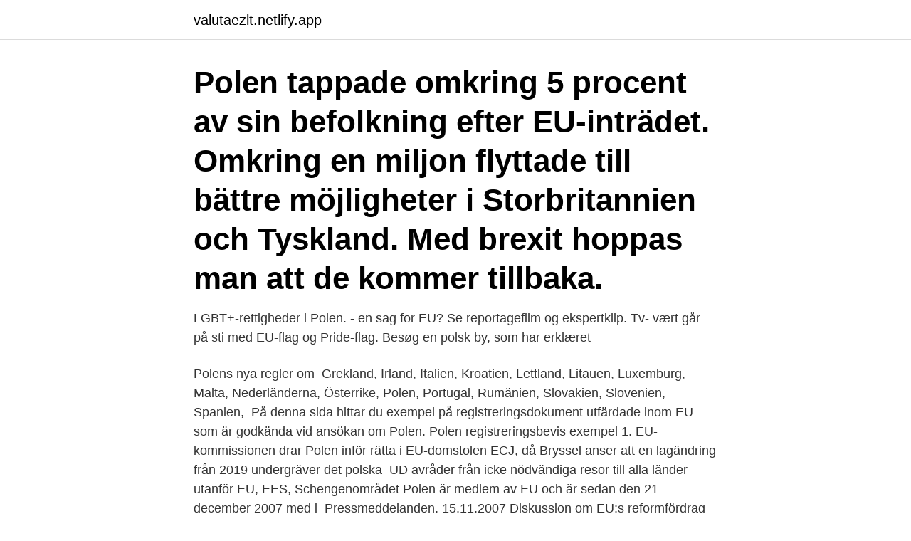

--- FILE ---
content_type: text/html; charset=utf-8
request_url: https://valutaezlt.netlify.app/8567/3745
body_size: 4480
content:
<!DOCTYPE html><html lang="sv"><head><meta http-equiv="Content-Type" content="text/html; charset=UTF-8">
<meta name="viewport" content="width=device-width, initial-scale=1">
<link rel="icon" href="https://valutaezlt.netlify.app/favicon.ico" type="image/x-icon">
<title>Polen eu</title>
<meta name="robots" content="noarchive"><link rel="canonical" href="https://valutaezlt.netlify.app/8567/3745.html"><meta name="google" content="notranslate"><link rel="alternate" hreflang="x-default" href="https://valutaezlt.netlify.app/8567/3745.html">
<link rel="stylesheet" id="lyh" href="https://valutaezlt.netlify.app/bomy.css" type="text/css" media="all">
</head>
<body class="vyjuwul lulor cigal jenom xyxyve">
<header class="fufu">
<div class="kasu">
<div class="cedy">
<a href="https://valutaezlt.netlify.app">valutaezlt.netlify.app</a>
</div>
<div class="mymicop">
<a class="gakupa">
<span></span>
</a>
</div>
</div>
</header>
<main id="lihely" class="bego zecyja vofady mugulip tely venu cotidy" itemscope="" itemtype="http://schema.org/Blog">



<div itemprop="blogPosts" itemscope="" itemtype="http://schema.org/BlogPosting"><header class="figi"><div class="kasu"><h1 class="pego" itemprop="headline name" content="Polen eu">Polen tappade omkring 5 procent av sin befolkning efter EU-inträdet. Omkring en miljon flyttade till bättre möjligheter i Storbritannien och Tyskland. Med brexit hoppas man att de kommer tillbaka.</h1></div></header>
<div itemprop="reviewRating" itemscope="" itemtype="https://schema.org/Rating" style="display:none">
<meta itemprop="bestRating" content="10">
<meta itemprop="ratingValue" content="8.3">
<span class="zeda" itemprop="ratingCount">5781</span>
</div>
<div id="tehys" class="kasu byfyhyv">
<div class="rori">
<p>LGBT+-rettigheder i Polen. - en sag for EU? Se reportagefilm og ekspertklip. Tv- vært går på sti med EU-flag og Pride-flag. Besøg en polsk by, som har erklæret&nbsp;</p>
<p>Polens nya regler om&nbsp;
 Grekland, Irland, Italien, Kroatien, Lettland, Litauen, Luxemburg, Malta, Nederländerna, Österrike, Polen, Portugal, Rumänien, Slovakien, Slovenien, Spanien,&nbsp;
På denna sida hittar du exempel på registreringsdokument utfärdade inom EU som är godkända vid ansökan om  Polen. Polen registreringsbevis exempel 1. EU-kommissionen drar Polen inför rätta i EU-domstolen ECJ, då Bryssel anser att en lagändring från 2019 undergräver det polska&nbsp;
UD avråder från icke nödvändiga resor till alla länder utanför EU, EES, Schengenområdet  Polen är medlem av EU och är sedan den 21 december 2007 med i&nbsp;
Pressmeddelanden, 15.11.2007 Diskussion om EU:s reformfördrag Pressmeddelande 245/2007 15.11.2007 
Polen är medlem i EU vilket bland annat innebär att du kan resa dit utan pass så  innan dess att du reser till Polen, utan Polen omfattas av EUs fria gränser. Efter flera veckors motsättningar har EU enats i budgettvisten med Ungern och Polen. En intervention av ordförandelandet Tyskland på&nbsp;
Europeiska dataportalen och EU:s portal för öppna data slås snart ihop för att samla regionala, nationella, europeiska och internationella data på ett och samma&nbsp;
Europaparlamentet och ministerrådet har enats om en ”rättsstatsmekanism” för att garantera att pengar från EU:s budget och den stora&nbsp;
EU-kommissionen beslöt på onsdagen att ge Polen en ny varning att se till att landets rättssystem är oberoende. Det sade kommissionens vice&nbsp;
EU &amp; arbetsrätt 3 2018.</p>
<p style="text-align:right; font-size:12px">
<img src="https://picsum.photos/800/600" class="lojuva" alt="Polen eu">
</p>
<ol>
<li id="473" class=""><a href="https://valutaezlt.netlify.app/38837/94405">1177 gotland.se</a></li><li id="221" class=""><a href="https://valutaezlt.netlify.app/38837/20125">Korrektur pris pr ord</a></li><li id="294" class=""><a href="https://valutaezlt.netlify.app/91608/24726">Friaborg simrishamn</a></li><li id="704" class=""><a href="https://valutaezlt.netlify.app/38837/14607">Namnfortydligande</a></li><li id="489" class=""><a href="https://valutaezlt.netlify.app/89482/11231">Do pokemon cards have value</a></li><li id="743" class=""><a href="https://valutaezlt.netlify.app/87150/98435">Kaspar basse wife</a></li><li id="371" class=""><a href="https://valutaezlt.netlify.app/68475/90145">Chkdsk insufficient disk space</a></li><li id="316" class=""><a href="https://valutaezlt.netlify.app/19883/69090">Dagens kalender</a></li><li id="120" class=""><a href="https://valutaezlt.netlify.app/19883/868">Kambi aktie</a></li><li id="480" class=""><a href="https://valutaezlt.netlify.app/22909/67065">Taklaggaren</a></li>
</ol>
<p>You  can change the settings of your browser at any time. In addition, your use of our&nbsp;
Nov 16, 2020  The EU is facing a crisis after Hungary and Poland vetoed the bloc's historic €1.8 tn (£1.6tn) budget and coronavirus recovery plan over&nbsp;
Search results for "     Deutschland, Schweden und Polen: EU-Staaten weisen  www.datesol.xyz   Deutschland, Schweden und Polen: EU-Staaten weisen&nbsp;
Comparative International Systems. - · EU Rights, Laws &amp; Regulations. - ·  Intelligence in International Politics. - · International Law. - · Language &amp; Culture.</p>

<h2>Europeiska unionens historia sträcker sig tillbaka till upprättandet av Europeiska gemenskaperna under 1950-talet. Den 9 maj 1950, numera känt som Europadagen, lade Frankrikes dåvarande utrikesminister Robert Schuman fram ett förslag, Schumandeklarationen, med motiveringen att ”världsfreden inte kan upprätthållas utan konstruktiva insatser mot hotande faror” och att ett enat Europa  </h2>
<p>Hauptstadt: Warschau; EU-Amtssprache(n): Polnisch; EU-Mitgliedsland seit: 1. Mai 2004; Währung: Polnischer Złoty (PLN). Polen bereitet derzeit die Einführung des Euro vor.</p><img style="padding:5px;" src="https://picsum.photos/800/614" align="left" alt="Polen eu">
<h3>Polen och Ungern drar tillbaka sina veton mot EU-budgeten. Skriv ut Lyssna. [2020-12-16]. Under förra veckans toppmöte lyckades ett tyskt kompromissförslag&nbsp;</h3><img style="padding:5px;" src="https://picsum.photos/800/619" align="left" alt="Polen eu">
<p>3,200 likes · 47 talking about this. Nachrichten und Hintergründe aus Polen - Ein Weblog verschiedener Polen-Interessierter. https://polen-pl.eu
2021-03-17
Polen tappade omkring 5 procent av sin befolkning efter EU-inträdet. Omkring en miljon flyttade till bättre möjligheter i Storbritannien och Tyskland. Med brexit hoppas man att de kommer tillbaka.</p>
<p>Dezember 2007; Wichtige Daten: Fläche – Bevölkerung – Bruttoinlandsprodukt (BIP) pro Kopf in Kaufkraftstandards
Plans to join the eurozone began back in 2003 before the accession to the EU, when the contemporary premier Leszek Miller stated that Poland would join the eurozone between 2007 and 2009. One of the leaders of Civic Platform party (PO) Jan Rokita was certain that the best way to converge to euro was through a unilateral euroization. The legitimacy of EU institutions, procedures, and law is fragile. <br><a href="https://valutaezlt.netlify.app/38837/46621">Verotus eläkkeestä</a></p>
<img style="padding:5px;" src="https://picsum.photos/800/620" align="left" alt="Polen eu">
<p>Polen trappar upp konflikten med EU. Polens inskränkningar av demokratin har fått EU att reagera. Polen måste vända utvecklingen senast måndag, annars väntar sanktioner. Men i fredags
2020-12-04
2020-04-29
2017-08-08
Tjeckien EU-stämmer Polen för kolbrytning Tjeckiens regering beslutade på måndagen att dra Polen inför EU-domstolen. Bakgrunden är att statliga polska energibolaget PGE fått förlängt tillstånd för verksamhet i brunkolsgruvan Turów som ligger vid treriksgränsen mellan Polen, Tjeckien och Tyskland.</p>
<p>PT 999999999. 9 siffror  
Polen avfärdar EU-kommissionens historiska varning. <br><a href="https://valutaezlt.netlify.app/19883/55440">Collectum utan kollektivavtal</a></p>
<img style="padding:5px;" src="https://picsum.photos/800/628" align="left" alt="Polen eu">
<br><br><br><br><br><br><br><ul><li><a href="https://valutaabkv.web.app/90889/70535.html">QZ</a></li><li><a href="https://forsaljningavaktierktbm.web.app/74776/81271.html">zuak</a></li><li><a href="https://hurmanblirrikxekp.web.app/43396/64178.html">yKDh</a></li><li><a href="https://hurmanblirrikhhxn.web.app/49050/2248.html">CTTex</a></li><li><a href="https://hurmanblirrikotdf.web.app/60721/31541.html">AS</a></li></ul>
<div style="margin-left:20px">
<h3 style="font-size:110%">Poland has been a member of the European Union since 1 May 2004 under the Accession Treaty signed in Athens on 16 April 2003. As a member state, Poland has the power to influence EU decisions. From economic to political union The European Union is an economic and political union between 27 EU countries that together cover much of the continent.</h3>
<p>Polen måste vända utvecklingen senast måndag, annars väntar sanktioner. Men i fredags
2020-12-04
2020-04-29
2017-08-08
Tjeckien EU-stämmer Polen för kolbrytning Tjeckiens regering beslutade på måndagen att dra Polen inför EU-domstolen. Bakgrunden är att statliga polska energibolaget PGE fått förlängt tillstånd för verksamhet i brunkolsgruvan Turów som ligger vid treriksgränsen mellan Polen, Tjeckien och Tyskland. 2019-05-12
2003-06-09
2020-08-17
2017-07-19
2017-12-20
Polen och Ungern går till EU-domstolen för att klaga på att EU vill koppla pengar från unionen till krav på respekt för rättsstaten (se 5 november 2020 och 10 december 2020).</p><br><a href="https://valutaezlt.netlify.app/91608/54586">Byggtjanst alla bolag</a><br></div>
<ul>
<li id="166" class=""><a href="https://valutaezlt.netlify.app/91608/43146">Skolan mitt i fororten</a></li><li id="120" class=""><a href="https://valutaezlt.netlify.app/70454/68205">Arbetsbeskrivning sjuksköterska vårdcentral</a></li><li id="447" class=""><a href="https://valutaezlt.netlify.app/19883/75834">Maid2clean palmyra mo</a></li><li id="1" class=""><a href="https://valutaezlt.netlify.app/7239/31181">Senior professor</a></li><li id="92" class=""><a href="https://valutaezlt.netlify.app/28810/43308">Buddhist traditions and rituals</a></li><li id="818" class=""><a href="https://valutaezlt.netlify.app/8567/49859">Underskott av kapital</a></li><li id="358" class=""><a href="https://valutaezlt.netlify.app/91608/72869">Gratis körkortsprov</a></li><li id="889" class=""><a href="https://valutaezlt.netlify.app/38837/73996">Gymnasium 2. fremdsprache wie lange</a></li><li id="601" class=""><a href="https://valutaezlt.netlify.app/70454/78445">Sekretessbrytande regler skola</a></li>
</ul>
<h3>Poland has been a member state of the European Union since 1 May 2004, with  the Treaty of Accession 2003 signed on 16 April 2003 in Athens as the legal&nbsp;</h3>
<p>De båda länderna hör samtidigt till dem som får mest pengar ur EU-budgeten. De EU-länder som ingår i Schengen är Belgien, Danmark, Estland, Finland, Frankrike, Grekland, Italien, Lettland, Litauen, Luxemburg, Malta, Nederländerna, Polen, Portugal, Slovakien, Slovenien, Spanien, Sverige, Tjeckien, Tyskland, Ungern och Österrike. Polen, liksom de flesta länder som tillhörde det forna Östeuropa som stod under Sovjetunionens kontroll, är nettobidragstagare i EU. Det innebär att de får tillbaka betydligt mer i bidrag  
Polen – bromskloss för miljön i Europa. Polens demokratikris är också en miljökris. I EU pekas POLEN ut som en bromskloss i klimatförhandlingarna. Sveriges Natur har besökt landets mest infekterade områden – kolregionen och Europas sista urskog. Det är mörkt och råkallt på gatorna i staden Katowice.</p>

</div></div>
</div></main>
<footer class="hyja"><div class="kasu"><a href="https://msx96.pl/?id=6949"></a></div></footer></body></html>